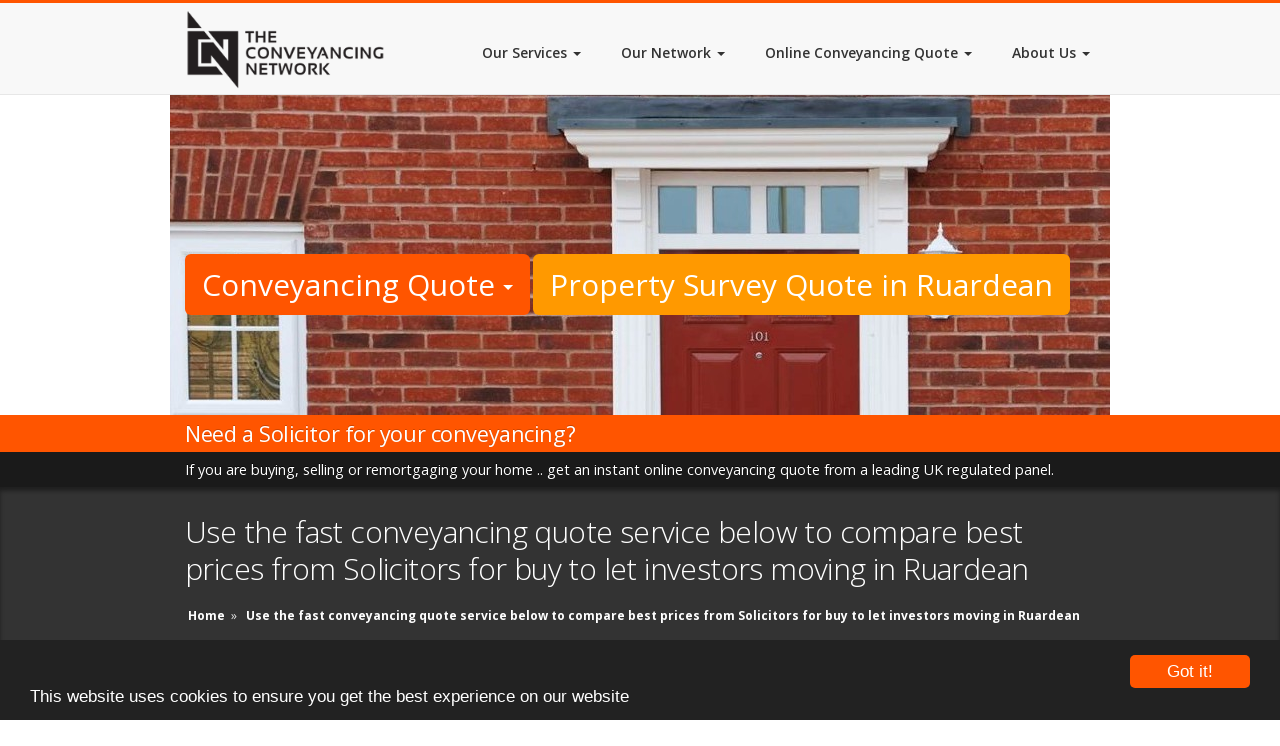

--- FILE ---
content_type: text/html;charset=UTF-8
request_url: https://www.theconveyancingnetwork.com/index.cfm/buy-to-let-solicitor/ruardean/
body_size: 7727
content:

<!DOCTYPE html>
<html class="no-js" lang="en">
<head>
<!-- Page Title -->
<title>Buy to let Investment Solicitor Conveyancing Quote in Ruardean</title>
<link rel="canonical" href="https://www.theconveyancingnetwork.com/index.cfm/buy-to-let-solicitor/ruardean/" />
<!-- META Info -->
<meta http-equiv="content-type" content="text/html; charset=UTF-8" />
<meta name="robots" content="all" />
<meta name="robots" content="index, follow" />
<meta name="revisit-after" content="1 Day" />
<meta name="description" content="Buy to let investments in Ruardean can provide a reliable additional income but only if you fully understand what you are buying and what is involved. Instruct a Conveyancing Solicitor that is near to Ruardean and has the knowledge to verify your investment. Buy a Furniture package that has a 3 year guarantee" />
<meta name="author" content="The Conveyancing Network" />
<meta name="generator" content="n-smith CMS - www.n-smith.com" />
<!-- bvg-ZshbMUZ-7SOhvZE0GoDWRUg -->
<link rel="apple-touch-icon" sizes="57x57" href="/apple-icon-57x57.png" />
<link rel="apple-touch-icon" sizes="60x60" href="/apple-icon-60x60.png" />
<link rel="apple-touch-icon" sizes="72x72" href="/apple-icon-72x72.png" />
<link rel="apple-touch-icon" sizes="76x76" href="/apple-icon-76x76.png" />
<link rel="apple-touch-icon" sizes="114x114" href="/apple-icon-114x114.png" />
<link rel="apple-touch-icon" sizes="120x120" href="/apple-icon-120x120.png" />
<link rel="apple-touch-icon" sizes="144x144" href="/apple-icon-144x144.png" />
<link rel="apple-touch-icon" sizes="152x152" href="/apple-icon-152x152.png" />
<link rel="apple-touch-icon" sizes="180x180" href="/apple-icon-180x180.png" />
<link rel="icon" type="image/png" sizes="192x192" href="/android-icon-192x192.png" />
<link rel="icon" type="image/png" sizes="32x32" href="/favicon-32x32.png" />
<link rel="icon" type="image/png" sizes="96x96" href="/favicon-96x96.png" />
<link rel="icon" type="image/png" sizes="16x16" href="/favicon-16x16.png" />
<link rel="manifest" href="/manifest.json" />
<meta name="msapplication-TileColor" content="#ffffff" />
<meta name="msapplication-TileImage" content="/ms-icon-144x144.png" />
<meta name="theme-color" content="#ffffff" />
<link rel="publisher" href="https://plus.google.com/114557459748026617737" />
<meta http-equiv="X-UA-Compatible" content="IE=edge" />
<meta name="viewport" content="width=device-width, initial-scale=1, maximum-scale=5, user-scalable=yes" />
<meta name="OMG-Verify-V1" content="754236-99ff7dcb-cc6c-479d-81f3-16fe537b67bf" />
<meta name="geo.region" content="GB" />
<meta name="geo.placename" content="London" />
<meta name="geo.position" content="51.516874;-0.106823" />
<meta name="ICBM" content="51.516874, -0.106823" />
<!-- CSS Files -->
<link rel="stylesheet" href="https://maxcdn.bootstrapcdn.com/font-awesome/4.5.0/css/font-awesome.min.css" async defer />
<link rel="alternate" type="application/rss+xml" title="The Conveyancing Network RSS Feed" href="https://www.theconveyancingnetwork.com/index.cfm/rss/" />
<link rel="stylesheet" href="https://netdna.bootstrapcdn.com/bootstrap/3.3.7/css/bootstrap.min.css" />
<link rel="stylesheet" href="https://fonts.googleapis.com/css?family=Open+Sans:400,300,600,700,300italic,400italic,600italic,700italic&display=swap" />
<link rel="stylesheet" href="https://fonts.googleapis.com/css?family=Nunito:400,700,300&display=swap" />
<link href="https://www.theconveyancingnetwork.com/static/css/style.min.css?r=1.0.0.0.32" rel="stylesheet" />
<!--[if IE]> <link href="https://www.theconveyancingnetwork.com/static/css/ie.css" type="text/css" rel="stylesheet"> <![endif]-->
<!-- JS Files -->
<script defer src="https://www.theconveyancingnetwork.com/static/js/modernizr.custom.js" type="text/javascript" async defer></script> <!-- Modernizr -->
<!-- Google Tracking Code -->
<!-- Google tag (gtag.js) -->
<script async src="https://www.googletagmanager.com/gtag/js?id=G-D1H0EPXVYD"></script>
<script>
window.dataLayer = window.dataLayer || [];
function gtag(){dataLayer.push(arguments);}
gtag('js', new Date());
gtag('config', 'G-D1H0EPXVYD');
</script>
<!-- Global site tag (gtag.js) - Google Ads: 1062857293 -->
<script defer src="https://www.googletagmanager.com/gtag/js?id=AW-1062857293"></script>
<script defer>
window.dataLayer = window.dataLayer || [];
function gtag(){dataLayer.push(arguments);}
gtag('js', new Date());
gtag('config', 'AW-1062857293');
</script>
<!-- Facebook Pixel Code -->
<script defer>
!function(f,b,e,v,n,t,s){if(f.fbq)return;n=f.fbq=function(){n.callMethod?
n.callMethod.apply(n,arguments):n.queue.push(arguments)};if(!f._fbq)f._fbq=n;
n.push=n;n.loaded=!0;n.version='2.0';n.queue=[];t=b.createElement(e);t.async=!0;
t.src=v;s=b.getElementsByTagName(e)[0];s.parentNode.insertBefore(t,s)}(window,
document,'script','//connect.facebook.net/en_US/fbevents.js');
fbq('init', '1005486092853546');
fbq('track', "PageView");
</script>
<noscript><img height="1" width="1" style="display:none" src="https://www.facebook.com/tr?id=1005486092853546&ev=PageView&noscript=1" /></noscript>
<!-- End Facebook Pixel Code -->
</head>
<body class="wide">
<div id="wrap">
<header id="header">
<nav class="navbar navbar-default navbar-fixed-top" role="navigation">
<div class="container">
<div class="navbar-header">
<!-- .btn-navbar is used as the toggle for collapsed navbar content -->
<button class="navbar-toggle collapsed" data-toggle="collapse" data-target="#bs-example-navbar-collapse-1" aria-expanded="false">
<span class="icon-bar"></span>
<span class="icon-bar"></span>
<span class="icon-bar"></span>
</button>
<a href="https://www.theconveyancingnetwork.com/" class="navbar-brand">
<img src="https://www.theconveyancingnetwork.com/static/img/logo.png" alt="The Conveyancing Network - TCN - Online conveyancing comparison and quotes" title="The Conveyancing Network - TCN - Online conveyancing comparison and quotes" class="img-responsive" width="250" height="101" />
</a>
</div>
<div class="navbar-collapse collapse" id="bs-example-navbar-collapse-1">
<ul class="nav navbar-nav navbar-right" itemscope itemtype="http://www.schema.org/SiteNavigationElement">
<li class=" dropdown" itemprop="name"><a itemprop="url" href="https://www.theconveyancingnetwork.com/index.cfm/our-services/" class="primary-menu" title="Our Services">Our Services <b class="caret"></b></a>
<ul class="dropdown-menu multi-level" itemscope itemtype="http://www.schema.org/SiteNavigationElement">
<li class="" itemprop="name"><a itemprop="url" href="https://www.theconveyancingnetwork.com/index.cfm/our-services/conveyancing-cases/" title="Conveyancing Cases">Conveyancing Cases</a>
</li>
<li class="" itemprop="name"><a itemprop="url" href="https://www.theconveyancingnetwork.com/index.cfm/our-services/conveyancing-leads/" title="Conveyancing Leads">Conveyancing Leads</a>
</li>
<li class="" itemprop="name"><a itemprop="url" href="https://www.theconveyancingnetwork.com/index.cfm/our-services/conveyancing-leads-and-quote-management-system/" title="Conveyancing Leads and Quote Management System">Conveyancing Leads and Quote Management System</a>
</li>
<li class="" itemprop="name"><a itemprop="url" href="https://www.theconveyancingnetwork.com/index.cfm/our-services/panel-management-software/" title="Panel Management Software">Panel Management Software</a>
</li>
<li class="" itemprop="name"><a itemprop="url" href="https://www.theconveyancingnetwork.com/index.cfm/our-services/broker-conveyancing/" title="Broker Conveyancing">Broker Conveyancing</a>
</li>
<li class="" itemprop="name"><a itemprop="url" href="https://www.theconveyancingnetwork.com/index.cfm/our-services/conveyancing-quote-calculator-plugin-engine/" title="Conveyancing Quote Calculator Plugin Engine">Conveyancing Quote Calculator Plugin Engine</a>
</li>
<li class="" itemprop="name"><a itemprop="url" href="https://www.theconveyancingnetwork.com/index.cfm/our-services/conveyancing-lead-and-quote-conversion/" title="Conveyancing Lead and Quote Conversion">Conveyancing Lead and Quote Conversion</a>
</li>
<li class="" itemprop="name"><a itemprop="url" href="https://www.theconveyancingnetwork.com/index.cfm/our-services/buy-sell-solicitor-law-firm/" title="Buy Sell Solicitor Law Firm">Buy Sell Solicitor Law Firm</a>
</li>
<li class="" itemprop="name"><a itemprop="url" href="https://www.theconveyancingnetwork.com/index.cfm/our-services/homebuyer-online-property-survey/" title="Homebuyer Online Property Survey">Homebuyer Online Property Survey</a>
</li>
<li class="" itemprop="name"><a itemprop="url" href="https://www.theconveyancingnetwork.com/index.cfm/our-services/brand-and-identity/" title="Brand and Identity">Brand and Identity</a>
</li>
</ul>
</li>
<li class=" dropdown" itemprop="name"><a itemprop="url" href="https://www.theconveyancingnetwork.com/index.cfm/our-network/" class="primary-menu" title="Our Network">Our Network <b class="caret"></b></a>
<ul class="dropdown-menu multi-level" itemscope itemtype="http://www.schema.org/SiteNavigationElement">
<li class="" itemprop="name"><a itemprop="url" href="https://www.theconveyancingnetwork.com/index.cfm/our-network/for-solicitors/" title="For Solicitors">For Solicitors</a>
</li>
<li class="" itemprop="name"><a itemprop="url" href="https://www.theconveyancingnetwork.com/index.cfm/our-network/for-licensed-conveyancers/" title="For Licensed Conveyancers">For Licensed Conveyancers</a>
</li>
</ul>
</li>
<li class=" dropdown" itemprop="name"><a itemprop="url" href="https://www.theconveyancingnetwork.com/index.cfm/online-conveyancing-quote/#quote-engine" class="primary-menu" title="Online Conveyancing Quote">Online Conveyancing Quote <b class="caret"></b></a>
<ul class="dropdown-menu multi-level" itemscope itemtype="http://www.schema.org/SiteNavigationElement">
<li class="" itemprop="name"><a itemprop="url" href="https://www.theconveyancingnetwork.com/index.cfm/online-conveyancing-quote/buying-and-selling/#quote-engine" title="Buying and Selling">Buying and Selling</a>
</li>
<li class="" itemprop="name"><a itemprop="url" href="https://www.theconveyancingnetwork.com/index.cfm/online-conveyancing-quote/buying/#quote-engine" title="Buying">Buying</a>
</li>
<li class="" itemprop="name"><a itemprop="url" href="https://www.theconveyancingnetwork.com/index.cfm/online-conveyancing-quote/selling/#quote-engine" title="Selling">Selling</a>
</li>
<li class="" itemprop="name"><a itemprop="url" href="https://www.theconveyancingnetwork.com/index.cfm/online-conveyancing-quote/remortgaging/#quote-engine" title="Remortgaging">Remortgaging</a>
</li>
</ul>
</li>
<li class=" dropdown" itemprop="name"><a itemprop="url" href="https://www.theconveyancingnetwork.com/index.cfm/about-us/" class="primary-menu" title="About Us">About Us <b class="caret"></b></a>
<ul class="dropdown-menu multi-level" itemscope itemtype="http://www.schema.org/SiteNavigationElement">
<li class="" itemprop="name"><a itemprop="url" href="https://www.theconveyancingnetwork.com/index.cfm/about-us/contact-us/" title="Contact Us">Contact Us</a>
</li>
</ul>
</li>
<li id="silo-menu" itemprop="name">
<a href="https://www.theconveyancingnetwork.com/index.cfm/compare-conveyancing/" class="dropdown-toggle primary-menu" data-toggle="dropdown" title="Compare Conveyancing">Compare Conveyancing <b class="caret"></b></a>
<ul class="dropdown-menu multi-level" itemscope itemtype="http://www.schema.org/SiteNavigationElement">
<li class="dropdown-submenu">
<a href="https://www.theconveyancingnetwork.com/index.cfm/compare-conveyancing-quotes/" class="dropdown-toggle" data-toggle="dropdown" title="Compare Conveyancing quotes">Compare Conveyancing Quotes</a>
<ul class="dropdown-menu">
<li itemprop="name"><a itemprop="url" href="https://www.theconveyancingnetwork.com/index.cfm/compare-conveyancing-quotes-online/" title="Compare Conveyancing Quotes Online">Compare Conveyancing Quotes Online</a></li>
<li itemprop="name"><a itemprop="url" href="https://www.theconveyancingnetwork.com/index.cfm/compare-conveyancing-prices/" title="Compare Conveyancing Prices">Compare Conveyancing Prices</a></li>
<li itemprop="name"><a itemprop="url" href="https://www.theconveyancingnetwork.com/index.cfm/conveyancing-quotes-compare/" title="Conveyancing Quotes Compare">Conveyancing Quotes Compare</a></li>
<li itemprop="name"><a itemprop="url" href="https://www.theconveyancingnetwork.com/index.cfm/conveyancing-quote-comparison/" title="Conveyancing Quotes Comparison">Conveyancing Quote Comparison</a></li>
<li itemprop="name"><a itemprop="url" href="https://www.theconveyancingnetwork.com/index.cfm/conveyancing-fees-comparison/" title="Conveyancing Fees Comparison">Conveyancing Fees Comparison</a></li>
<li itemprop="name"><a itemprop="url" href="https://www.theconveyancingnetwork.com/index.cfm/compare-conveyancing-costs/" title="Compare Conveyancing Costs">Compare Conveyancing Costs</a></li>
<li itemprop="name"><a itemprop="url" href="https://www.theconveyancingnetwork.com/index.cfm/compare-conveyancing-quote/" title="Compare Conveyancing Quote">Compare Conveyancing Quote</a></li>
<li itemprop="name"><a itemprop="url" href="https://www.theconveyancingnetwork.com/index.cfm/compare-conveyancing-quotes-uk/" title="Compare Conveyancing Quotes UK">Compare Conveyancing Quotes UK</a></li>
<li itemprop="name"><a itemprop="url" href="https://www.theconveyancingnetwork.com/index.cfm/conveyancing-quotes-comparison/" title="Conveyancing Quotes Comparison">Conveyancing Quotes Comparison</a></li>
<li itemprop="name"><a itemprop="url" href="https://www.theconveyancingnetwork.com/index.cfm/compare-solicitors-conveyancing-fees/" title="Compare Solicitors Conveyancing Fees">Compare Solicitors Conveyancing Fees</a></li>
</ul>
</li>
<li class="dropdown-submenu" itemprop="name">
<a href="https://www.theconveyancingnetwork.com/index.cfm/conveyancing-compare/" class="dropdown-toggle" data-toggle="dropdown" title="Conveyancing Compare">Conveyancing Compare</a>
<ul class="dropdown-menu" itemscope itemtype="http://www.schema.org/SiteNavigationElement">
<li itemprop="name"><a itemprop="url" href="https://www.theconveyancingnetwork.com/index.cfm/compare-solicitors-fees-for-first-time-buyers/" title="Compare Solicitors Fees for First Time Buyers">Compare Solicitors Fees for First Time Buyers</a></li>
<li itemprop="name"><a itemprop="url" href="https://www.theconveyancingnetwork.com/index.cfm/compare-conveyancing-solicitors/" title="Compare Conveyancing Solicitors">Compare Conveyancing Solicitors</a></li>
<li itemprop="name"><a itemprop="url" href="https://www.theconveyancingnetwork.com/index.cfm/compare-conveyancing-fees/" title="Compare Conveyancing Fees">Compare Conveyancing Fees</a></li>
<li itemprop="name"><a itemprop="url" href="https://www.theconveyancingnetwork.com/index.cfm/compare-conveyancers/" title="Compare Conveyancers">Compare Conveyancers</a></li>
<li itemprop="name"><a itemprop="url" href="https://www.theconveyancingnetwork.com/index.cfm/compare-solicitors-fees-for-buying-a-house/" title="Compare Solicitors Fees for Buying a House">Compare Solicitors Fees for Buying a House</a></li>
<li itemprop="name"><a itemprop="url" href="https://www.theconveyancingnetwork.com/index.cfm/conveyancing-price-comparison/" title="Conveyancing Price Comparison">Conveyancing Price Comparison</a></li>
<li itemprop="name"><a itemprop="url" href="https://www.theconveyancingnetwork.com/index.cfm/compare-solicitor-fees/" title="Compare Solicitor Fees">Compare Solicitor Fees</a></li>
<li itemprop="name"><a itemprop="url" href="https://www.theconveyancingnetwork.com/index.cfm/conveyancing-solicitors-comparison/" title="Conveyancing Solicitors Comparison">Conveyancing Solicitors Comparison</a></li>
<li itemprop="name"><a itemprop="url" href="https://www.theconveyancingnetwork.com/index.cfm/conveyance-compare/" title="Conveyance Compare">Conveyance Compare</a></li>
<li itemprop="name"><a itemprop="url" href="https://www.theconveyancingnetwork.com/index.cfm/compare-conveyancing-uk/" title="Compare Conveyancing UK">Compare Conveyancing UK</a></li>
</ul>
</li>
</ul>
</li>
</ul>
</div>
</div>
</nav>
</header>
<div id="banner-image">
<section id="slider-home">
<div class="fullwidthbanner-container">
<div class="fullwidthbanner">
<input type="hidden" name="hiddenTracker" id="hiddenTracker" value="Ruardean" />
<div class="quote-links">
<div class="container">
<div class="visible-md visible-lg visible-sm col-md-12 col-sm-12 alpha omega">
<div class="btn-group" role="group">
<button type="button" class="btn btn-quote btn-lg dropdown-toggle" data-toggle="dropdown">
Conveyancing Quote <span class="caret"></span>
</button>
<ul id="quote-link-menu" class="dropdown-menu btn-quote" role="menu">
<li><a href="https://www.theconveyancingnetwork.com/index.cfm/online-conveyancing-quote/buying-and-selling/" title="Buying and Selling your home? Get an online conveyancing quote for a sale and purchase" id="quick-quote-salepurchase-link" rel="SalePurchase" class="slide-link">Sale &amp; Purchase Quote</a></li>
<li><a href="https://www.theconveyancingnetwork.com/index.cfm/online-conveyancing-quote/selling/" title="Sale, or Selling your home? Get an online conveyancing quote for selling your home" id="quick-quote-sale-link" rel="Sale" class="slide-link">Sale Quote</a></li>
<li><a href="https://www.theconveyancingnetwork.com/index.cfm/online-conveyancing-quote/buying/" title="Purchasing, or Buying your home? Get an online conveyancing quote for buying your home" id="quick-quote-purchase-link" rel="Purchase" class="slide-link">Purchase Quote</a></li>
<li><a href="https://www.theconveyancingnetwork.com/index.cfm/online-conveyancing-quote/remortgaging/" title="Remortgaging your home? Get an online conveyancing quote for a remortgage on your home" id="quick-quote-remortgage-link" rel="Remortgage" class="slide-link">Remortgage Quote</a></li>
</ul>
</div>
<a href="https://www.theconveyancingnetwork.com/index.cfm/homebuyer-property-survey-in/ruardean/#survey-quote-engine" title="Order a Homebuyer Surveying Online RICS Approved property survey in Ruardean" class="btn btn-lg btn-survey">Property Survey Quote in Ruardean</a>
</div>
<div class="visible-xs col-xs-12 alpha omega">
<a href="https://www.theconveyancingnetwork.com/index.cfm/online-conveyancing-quote/buying-and-selling/" class="btn btn-block btn-quote slide-link" title="Buying and Selling your home? Get an online conveyancing quote for a sale and purchase" id="quick-quote-salepurchase-link" rel="SalePurchase">Sale &amp; Purchase Quote</a>
<a href="https://www.theconveyancingnetwork.com/index.cfm/online-conveyancing-quote/selling/" class="btn btn-quote btn-block slide-link" title="Sale, or Selling your home? Get an online conveyancing quote for selling your home" id="quick-quote-sale-link" rel="Sale">Sale Quote</a>
<a href="https://www.theconveyancingnetwork.com/index.cfm/online-conveyancing-quote/buying/" class="btn btn-quote btn-block slide-link" title="Purchasing, or Buying your home? Get an online conveyancing quote for buying your home" id="quick-quote-purchase-link" rel="Purchase">Purchase Quote</a>
<a href="https://www.theconveyancingnetwork.com/index.cfm/online-conveyancing-quote/remortgaging/" class="btn btn-quote btn-block slide-link" title="Remortgaging your home? Get an online conveyancing quote for a remortgage on your home" id="quick-quote-remortgage-link" rel="Remortgage">Remortgage Quote</a>
<a href="https://www.theconveyancingnetwork.com/index.cfm/homebuyer-property-survey-in/ruardean/#survey-quote-engine" class="btn btn-block btn-survey" title="Order a Homebuyer Surveying Online RICS Approved property survey in Ruardean">Property Survey Quote in Ruardean</a>
</div>
</div>
</div>
<div class="visible-md visible-lg visible-sm visible-xs">
<p class="aligncenter">
<img src="https://img.theconveyancingnetwork.com/940x350/red-brick-new-terraced-house.jpg" alt="Need a Solicitor for your conveyancing?" title="Need a Solicitor for your conveyancing?" width="940" height="350" />
</p>
</div>
<div class="tp-caption big colored">
<div class="container">Need a Solicitor for your conveyancing?</div>
</div>
<div class="tp-caption small black">
<div class="container">If you are buying, selling or remortgaging your home .. get an instant online conveyancing quote from a leading UK regulated panel.</div>
</div>
</div>
</div>
</section>
</div>
<div id="main-content">
<section id="page-title">
<div class="container clearfix">
<h1 class="clearfix">Use the fast conveyancing quote service below to compare best prices from Solicitors for buy to let investors moving in Ruardean</h1>
<nav id="breadcrumbs" class="clearfix">
<ul itemscope itemtype="http://schema.org/BreadcrumbList">
<li itemprop="itemListElement" itemscope itemtype="http://schema.org/ListItem">
<a href="https://www.theconveyancingnetwork.com/" title="The Conveyancing Network" itemprop="item">
<span itemprop="name">Home</span>
</a> &raquo;
<meta itemprop="position" content="1" />
</li>
<li itemprop="itemListElement" itemscope itemtype="http://schema.org/ListItem">
<a href="https://www.theconveyancingnetwork.com/index.cfm/buy-to-let-solicitor/ruardean/" title="Use the fast conveyancing quote service below to compare best prices from Solicitors for buy to let investors moving in Ruardean" itemprop="item">
<span itemprop="name">Use the fast conveyancing quote service below to compare best prices from Solicitors for buy to let investors moving in Ruardean</span>
</a>
<meta itemprop="position" content="2" />
</li>
</ul>
</nav>
</div>
</section>
<section id="content">
<!-- end featured content -->
<div class="container clearfix" itemscope itemtype="https://schema.org/Article">
<meta itemprop="inLanguage" content="en-GB" />
<div itemprop="articleBody">
<h2>Buy to Let Investment Property Solicitors and Conveyancers near to Ruardean</h2>
<p>
You are either buying a <em>buy to let property</em> for potential growth in the property
value or buying it to receive a rental income. For the fortunate and savvy
investor you might locate a property near <em>Ruardean</em> that has both these
attributes.
</p>
<p>
Use property legal professionals (solicitors or conveyancers) to ensure that you are making the right
choice. The <a href="https://www.theconveyancingnetwork.com/index.cfm/conveyancing/" title="The Conveyancing Process">Conveyancing</a> process is similar to that carried out when buying
your home but a <strong>buy to let investment</strong> requires additional knowledge by the
Conveyancer or Solicitor.
</p>
<p>
It's all in the due diligence when buying a buy to let property near <strong>Ruardean</strong>.
</p>
<p>
The property that your buying, may have restrictive Covenants that limit the use
You may want to enlarge or renovate the property but again a restriction may
apply. Some things to consider:
</p>
<ul>
<li>Are you buying the property with tenants already in - What paperwork is required in this case?</li>
<li>Do you understand your obligations as a landlord?</li>
<li>Does the property include furniture?</li>
<li>Would tenants choose your property over others?</li>
</ul>
<h3>Mortgage Requirements for my property in Ruardean</h3>
<p>
Your conveyancing solicitor will discuss what you must do to ensure that your mortgage offer can proceed and that you can get retning your <em>buy to let property in Ruardean</em>
</p>
<h3>Be a Savvy Landlord Investor?</h3>
<p>
Conveyancing is a requirement and as such use legal professionals that know what they are doing.
After all you may want a portfolio of properties and costs will certainly hit hard if you receive poor advice and legal representation. If you cut corners at the start of the process then you may not be able to rent the property or when you do want to sell you may be in for a shock!
</p>
<h3>Some advice when buying a buy to let property in Ruardean</h3>
<p>
If you want the property to rent fast then consider:
</p>
<ul>
<li>Putting in high speed internet / broadband</li>
<li>Start as you mean to go on and plan your decoration to appeal to many</li>
<li>Don't cut corners on your refurbishment as properties need minimal repairs if you do it well</li>
<li>Establish from a few letting companies what rents you can expect and how to match the standards required by the all important discerning tenant.</li>
<li>If you aim to get the highest rents then your property value increases simply because the income generated is more.</li>
</ul>
<h3>Higher Rate of Stamp Duty when Buying a Buy to Let Property in Ruardean</h3>
<p>
You must allow for a <a href="https://www.calculatestampduty.co.uk/index.cfm/higher-rates-stamp-duty-additional-property/" target="_blank" title="Higher Rates of Stamp Duty SDLT">higher rate of stamp duty</a> when purchasing a <i>buy to let property in and around Ruardean</i>. You can <a href="https://www.calculatestampduty.co.uk/" target="_blank" title="Calculate Higher Stamp Duty Rates Online UK">calculate higher stamp duty rates</a> online, so that you can plan and budget for your potential investment property.
</p>
<p>
If you are replacing your main residence with a purchase in Ruardean, then you may be entitled to a <a href="https://www.theconveyancingnetwork.com/index.cfm/news/stamp-duty-refund-additional-properties-buy-to-let/" title="Higher Rate Stamp Duty Refunds">stamp duty refund</a>.
</p>
<p>
If you want to find a buy to let property Solicitor that can act for you then instead of choosing a Solicitor that is near to the property, we would suggest you use a local solicitor that is close to where you live.
</p>
<p>
When searching and <a href="https://www.theconveyancingnetwork.com/index.cfm/online-conveyancing-quote/#quote-engine" title="Compare conveyancing quotes">comparing conveyancing quotes</a>, <strong>please use your home Postcode instead of the purchase property postcode</strong>.
</p>
<h3>Get a Conveyancing Quote for Buying a Buy to Let Property</h3>
<div id="quote-engine"></div>
</div>
</div>
<script type="text/javascript">
var tcnconfig = {
license: '90329635-1143-A069-4A11DD7FFB13D3E0',
transactiontype: 'Purchase',
purchasebuytolet: 'true',
additionalproperty: 'true',
tracker: 'buy-to-let-solicitor-Ruardean',
container: 'quote-engine'
};
(function() {
var tcnjs = document.createElement('script'); tcnjs.type = 'text/javascript'; tcnjs.async = true;
tcnjs.src = 'https://conveyancing.tcn-online.com/engine.min.js?' + + Math.random();
var s = document.getElementsByTagName('script')[0]; s.parentNode.insertBefore(tcnjs, s);
})();
</script>
</section>
<footer id="footer">
<div id="footer-featured">
<div class="container clearfix">
<div class="col-xs-12 col-md-12">
<p class="h5"><a href="https://www.theconveyancingnetwork.com/index.cfm/online-conveyancing-quote/#quote-engine" title="Get an Instant online conveyancing quote">Get an <strong>Instant Online Conveyancing Quote</strong></a></p>
<p>Compare <em>Residential Conveyancing Quotes</em> instantly from a leading panel of UK <a href="https://www.sra.org.uk/" title="SRA - Solicitors Regulation Authority" target="_blank">SRA regulated Solicitors</a> and <a href="http://www.conveyancer.org.uk/" title="CLC - Council for Licensed Conveyancers" target="_blank">CLC Licensed Conveyancers</a>. A nationwide network of <strong>Professional Property Lawyers</strong> ready to help YOU when you are <a href="https://www.theconveyancingnetwork.com/index.cfm/online-conveyancing-quote/buying/#quote-engine" title="Compare Conveyancing Quotes from Property Solicitors when Buying a Property">Buying</a>, <a href="https://www.theconveyancingnetwork.com/index.cfm/online-conveyancing-quote/selling/#quote-engine" title="Selling a Property - Compare Solicitors Prices Online">Selling</a> or <a href="https://www.theconveyancingnetwork.com/index.cfm/online-conveyancing-quote/remortgaging/#quote-engine" title="Remortgage Conveyancing Quotes - Compare Solicitors Fees Online">Remortgaging</a> a property.</p>
</div>
</div>
</div>
<div id="footer-top">
<div class="container clearfix">
<div class="col-xs-12 col-md-8 col-sm-8">
<div class="widget contact-info">
<p class="h3">Contact Info</p>
<p itemprop="address" itemscope itemtype="http://schema.org/PostalAddress">
<strong><i class="fa fa-home fa-lg"></i></strong>
<span itemprop="name">TCN Online Limited T/A The Conveyancing Network</span><meta itemprop="url" content="https://www.theconveyancingnetwork.com/"></span><br />
<span itemprop="streetAddress">20 Wenlock Road,</span><br />
<span itemprop="addressLocality">London,</span><br />
<span itemprop="postalCode">N1 7GU</span><br />
<span itemprop="addressCountry">UK</span>
</p>
<p>
<strong><i class="fa fa-phone fa-lg"></i></strong>
<span itemprop="telephone"> 0203 637 2219</span>
</p>
<p><strong><i class="fa fa-envelope"></i></strong>
<a href="/cdn-cgi/l/email-protection#e28b8c848da2968a87818d8c94879b838c818b8c858c8796958d9089cc818d8f"><span itemprop="email"><span class="__cf_email__" data-cfemail="3851565e57784c505d5b57564e5d4159565b51565f565d4c4f574a53165b5755">[email&#160;protected]</span></span></a>
</p>
</div>
</div>
</div>
</div>
<div id="footer-bottom">
<div class="container clearfix">
<div class="col-xs-12 col-md-8 col-sm-8" id="footer-copyright">
<p>
Copyright &copy; 2026 <a href="https://www.theconveyancingnetwork.com/" title="The Conveyancing Network - TCN - Online conveyancing quotes, software and technology">The Conveyancing Network (TCN)</a><br />
<a href="https://www.theconveyancingnetwork.com/index.cfm/terms-and-conditions/" title="Terms and Conditions for using The Conveyancing Network services and conveyancing quote comparison service">Terms &amp; Conditions</a> apply to the usage of this website and our online quotation services. Your data and usage of our website and services is subject to our <a href="https://www.theconveyancingnetwork.com/index.cfm/privacy-policy/" title="Privacy Policy">Privacy Policy</a>. All rights reserved.
</p>
</div>
<div class="col-xs-12 col-md-4 col-sm-4">
<ul class="social-links">
<li><a href="https://twitter.com/conveyancing_uk" title="Twitter - The Conveyancing Network (TCN)" target="_blank"><i class="fa fa-twitter-square fa-3"></i></a></li>
<li><a href="http://www.linkedin.com/groups/Conveyancing-Network-TCN-4366846" title="LinkedIn Group - The Conveyancing Network (TCN)" target="_blank"><i class="fa fa-linkedin-square fa-3"></i></a></li>
<li><a href="https://www.facebook.com/tcnuk" title="Facebook - The Conveyancing Network (TCN)" target="_blank"><i class="fa fa-facebook-square fa-3"></i></a></li>
<li><a href="http://www.linkedin.com/company/the-conveyancing-network" title="LinkedIn - The Conveyancing Network (TCN)" target="_blank"><i class="fa fa-linkedin-square fa-3"></i></a></li>
</ul>
<script data-cfasync="false" src="/cdn-cgi/scripts/5c5dd728/cloudflare-static/email-decode.min.js"></script><script type="application/ld+json">
{
"@context":"http://schema.org",
"@type":"Product",
"name":"The Conveyancing Network",
"url":"https://www.theconveyancingnetwork.com",
"logo": "https://www.theconveyancingnetwork.com/static/img/logo.png",
"sameAs":[
"https://www.facebook.com/tcnuk",
"https://twitter.com/conveyancing_uk",
"https://www.linkedin.com/company/the-conveyancing-network",
"https://www.reviews.co.uk/company-reviews/store/theconveyancingnetwork"
],
"address": {
"@type": "PostalAddress",
"streetAddress": "20 Wenlock Road",
"addressLocality": "London",
"addressRegion": "London"
},
"aggregateRating":{
"@type":"AggregateRating",
"ratingValue": "4.3",
"reviewCount": "98",
"worstRating": "1",
"bestRating": "5.0"
}
}
</script>
</div>
</div>
</div>
</footer>
</div>
</div>
<!-- jQuery (necessary for Bootstrap's JavaScript plugins) -->
<script src="https://ajax.googleapis.com/ajax/libs/jquery/1.12.4/jquery.min.js"></script>
<script src="https://cdnjs.cloudflare.com/ajax/libs/jquery-validate/1.16.0/jquery.validate.min.js" async defer></script>
<!-- Include all compiled plugins (below), or include individual files as needed -->
<script src="https://netdna.bootstrapcdn.com/bootstrap/3.3.7/js/bootstrap.min.js" async defer></script>
<!-- Begin Cookie Consent plugin by Silktide - http://silktide.com/cookieconsent -->
<script type="text/javascript">
window.cookieconsent_options = {"message":"This website uses cookies to ensure you get the best experience on our website","dismiss":"Got it!","learnMore":"More info","link":null,"theme":"dark-bottom"};
</script>
<script type="text/javascript" src="https://cdnjs.cloudflare.com/ajax/libs/cookieconsent2/1.0.9/cookieconsent.min.js" async defer></script>
<!-- End Cookie Consent plugin -->
<!--[if IE 8]>
<script src="https://www.theconveyancingnetwork.com/static/js/respond.min.js" type="text/javascript"></script>
<script src="https://www.theconveyancingnetwork.com/static/js/selectivizr-min.js" type="text/javascript"></script>
<![endif]-->
<script defer src="https://cdn.tcn-online.com/js/jquery.iframeSizer.min.js" async defer></script>
<script defer src="https://www.theconveyancingnetwork.com/static/js/site.min.js?r=1.0.0.0.32" type="text/javascript" async defer></script>
<!-- end JS -->
<script defer type="text/javascript">
/* <![CDATA[ */
var google_conversion_id = 1062857293;
var google_custom_params = window.google_tag_params;
var google_remarketing_only = true;
/* ]]> */
</script>
<script defer type="text/javascript" src="https://www.googleadservices.com/pagead/conversion.js" async defer></script>
<script defer src="https://static.cloudflareinsights.com/beacon.min.js/vcd15cbe7772f49c399c6a5babf22c1241717689176015" integrity="sha512-ZpsOmlRQV6y907TI0dKBHq9Md29nnaEIPlkf84rnaERnq6zvWvPUqr2ft8M1aS28oN72PdrCzSjY4U6VaAw1EQ==" data-cf-beacon='{"version":"2024.11.0","token":"216a1d0e56cc4686b0d68d05106e1a73","r":1,"server_timing":{"name":{"cfCacheStatus":true,"cfEdge":true,"cfExtPri":true,"cfL4":true,"cfOrigin":true,"cfSpeedBrain":true},"location_startswith":null}}' crossorigin="anonymous"></script>
</body>
</html>
